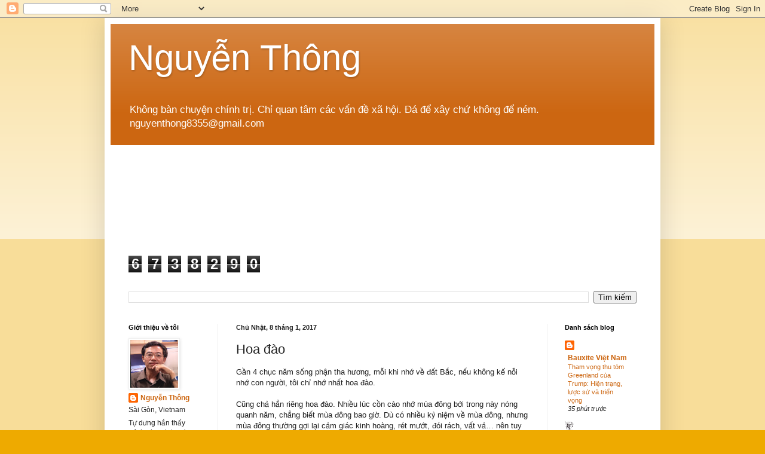

--- FILE ---
content_type: text/html; charset=UTF-8
request_url: https://thongcao55.blogspot.com/b/stats?style=BLACK_TRANSPARENT&timeRange=ALL_TIME&token=APq4FmBFVfMeqxj-nAAvQFXLIVfjP3LDFx--Keu6tCKs2EyVfJ7l1fCunkgTsQtK4esrJgj0gXu68ruw4y8MHk85YH9xbdpBDQ
body_size: -17
content:
{"total":6738290,"sparklineOptions":{"backgroundColor":{"fillOpacity":0.1,"fill":"#000000"},"series":[{"areaOpacity":0.3,"color":"#202020"}]},"sparklineData":[[0,28],[1,26],[2,19],[3,19],[4,25],[5,26],[6,28],[7,58],[8,100],[9,20],[10,18],[11,20],[12,23],[13,37],[14,24],[15,49],[16,40],[17,25],[18,25],[19,28],[20,31],[21,29],[22,28],[23,26],[24,27],[25,39],[26,29],[27,37],[28,37],[29,36]],"nextTickMs":138461}